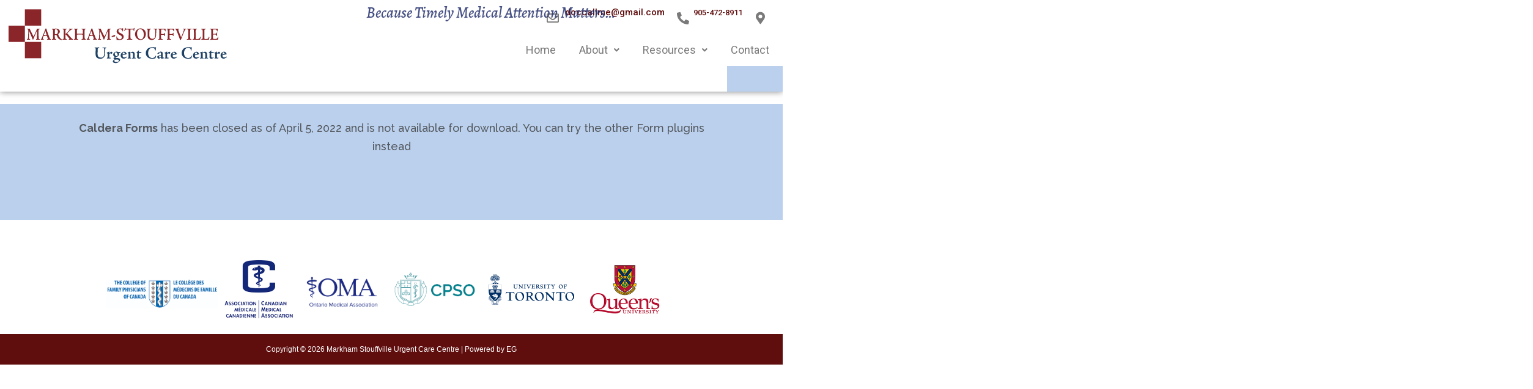

--- FILE ---
content_type: text/css
request_url: https://myurgentcarecentre.com/wp-content/uploads/elementor/css/post-440.css?ver=1747883506
body_size: 605
content:
.elementor-kit-440{--e-global-color-primary:#6EC1E4;--e-global-color-secondary:#54595F;--e-global-color-text:#7A7A7A;--e-global-color-accent:#61CE70;--e-global-color-71693d6c:#23A455;--e-global-color-27d08d0:#000;--e-global-color-475617ea:#FFF;--e-global-color-59a71079:#6E9FE4;--e-global-color-58cc064b:RGBA(37, 92, 203, 0.68);--e-global-color-179c9d27:#214DAE;--e-global-color-6ca83cd:#87052C;--e-global-color-6cac2fe4:#70001D;--e-global-color-7324613f:RGBA(255, 255, 255, 0.74);--e-global-color-29acd136:#28346F;--e-global-color-2dc061fe:#BBD0ED;--e-global-typography-primary-font-family:"Roboto";--e-global-typography-primary-font-weight:600;--e-global-typography-secondary-font-family:"Roboto Slab";--e-global-typography-secondary-font-weight:400;--e-global-typography-text-font-family:"Roboto";--e-global-typography-text-font-weight:400;--e-global-typography-accent-font-family:"Roboto";--e-global-typography-accent-font-weight:500;color:#54595F;font-family:"Raleway", Sans-serif;font-size:18px;font-weight:500;line-height:30px;}.elementor-kit-440 p{margin-bottom:16px;}.elementor-kit-440 a{color:#5F0D0D;font-family:"Roboto", Sans-serif;font-weight:500;}.elementor-kit-440 a:hover{color:rgba(37, 92, 203, 0.68);}.elementor-kit-440 h1{color:#BBD0ED;font-family:"Trebuchet MS", Sans-serif;font-size:64px;line-height:96px;}.elementor-kit-440 h2{color:rgba(113, 27, 27, 0.87);font-family:"Trebuchet MS", Sans-serif;font-size:25px;}.elementor-kit-440 h3{font-family:"Trebuchet MS", Sans-serif;}.elementor-kit-440 h4{color:#28346F;font-family:"Raleway", Sans-serif;font-size:20px;font-weight:bold;text-transform:capitalize;line-height:40px;}.elementor-kit-440 button,.elementor-kit-440 input[type="button"],.elementor-kit-440 input[type="submit"],.elementor-kit-440 .elementor-button{font-family:"Trebuchet MS", Sans-serif;font-weight:800;color:#FFFFFF;background-color:#87052C;padding:7px 7px 7px 7px;}.elementor-kit-440 button:hover,.elementor-kit-440 button:focus,.elementor-kit-440 input[type="button"]:hover,.elementor-kit-440 input[type="button"]:focus,.elementor-kit-440 input[type="submit"]:hover,.elementor-kit-440 input[type="submit"]:focus,.elementor-kit-440 .elementor-button:hover,.elementor-kit-440 .elementor-button:focus{background-color:#70001D;}.elementor-kit-440 img{filter:brightness( 100% ) contrast( 100% ) saturate( 100% ) blur( 0px ) hue-rotate( 0deg );}.elementor-kit-440 label{font-family:"Trebuchet MS", Sans-serif;font-weight:400;}.elementor-kit-440 input:not([type="button"]):not([type="submit"]),.elementor-kit-440 textarea,.elementor-kit-440 .elementor-field-textual{font-family:"Trebuchet MS", Sans-serif;}.elementor-section.elementor-section-boxed > .elementor-container{max-width:1140px;}.e-con{--container-max-width:1140px;}.elementor-widget:not(:last-child){margin-block-end:20px;}.elementor-element{--widgets-spacing:20px 20px;}{}h1.entry-title{display:var(--page-title-display);}@media(max-width:1024px){.elementor-section.elementor-section-boxed > .elementor-container{max-width:1024px;}.e-con{--container-max-width:1024px;}}@media(max-width:767px){.elementor-kit-440 h1{font-size:25px;}.elementor-kit-440 h2{font-size:20px;line-height:1.5em;}.elementor-kit-440 h3{font-size:18px;}.elementor-section.elementor-section-boxed > .elementor-container{max-width:767px;}.e-con{--container-max-width:767px;}}

--- FILE ---
content_type: text/css
request_url: https://myurgentcarecentre.com/wp-content/uploads/elementor/css/post-1570.css?ver=1747887659
body_size: 204
content:
.elementor-1570 .elementor-element.elementor-element-2a770af:not(.elementor-motion-effects-element-type-background), .elementor-1570 .elementor-element.elementor-element-2a770af > .elementor-motion-effects-container > .elementor-motion-effects-layer{background-color:#BBD0ED;}.elementor-1570 .elementor-element.elementor-element-2a770af{transition:background 0.3s, border 0.3s, border-radius 0.3s, box-shadow 0.3s;padding:0px 0px 80px 0px;}.elementor-1570 .elementor-element.elementor-element-2a770af > .elementor-background-overlay{transition:background 0.3s, border-radius 0.3s, opacity 0.3s;}.elementor-1570 .elementor-element.elementor-element-f00e9e4 > .elementor-element-populated{transition:background 0.3s, border 0.3s, border-radius 0.3s, box-shadow 0.3s;margin:0px 0px 0px 0px;--e-column-margin-right:0px;--e-column-margin-left:0px;padding:25px 25px 25px 25px;}.elementor-1570 .elementor-element.elementor-element-f00e9e4 > .elementor-element-populated > .elementor-background-overlay{transition:background 0.3s, border-radius 0.3s, opacity 0.3s;}.elementor-1570 .elementor-element.elementor-element-4390de0 .eael-contact-form{background:#FFFFFF;margin:0px 0px 0px 0px;padding:15px 15px 15px 15px;box-shadow:0px 0px 10px 0px rgba(0,0,0,0.5);}.elementor-1570 .elementor-element.elementor-element-4390de0 .eael-caldera-form .form-group label{font-family:var( --e-global-typography-secondary-font-family ), Sans-serif;font-weight:var( --e-global-typography-secondary-font-weight );}.elementor-1570 .elementor-element.elementor-element-4390de0 .eael-caldera-form .form-group input[type="submit"], .elementor-1570 .elementor-element.elementor-element-4390de0 .eael-caldera-form .form-group input[type="button"]{background-color:#87052C;}.elementor-1570 .elementor-element.elementor-element-4390de0 .eael-caldera-form .form-group input[type="submit"]:hover, .elementor-1570 .elementor-element.elementor-element-4390de0 .eael-caldera-form .form-group input[type="button"]:hover{background-color:#70001D;}.elementor-1570 .elementor-element.elementor-element-4390de0 .eael-caldera-form .caldera-grid .alert-success{background-color:#FFFFFF;color:#54595F;}@media(max-width:767px){.elementor-1570 .elementor-element.elementor-element-4390de0 .eael-caldera-form .form-group input[type="submit"], .elementor-1570 .elementor-element.elementor-element-4390de0 .eael-caldera-form .form-group input[type="button"]{margin-top:0px;}}

--- FILE ---
content_type: text/css
request_url: https://myurgentcarecentre.com/wp-content/uploads/elementor/css/post-260.css?ver=1766096352
body_size: 1873
content:
.elementor-260 .elementor-element.elementor-element-693127e8 > .elementor-container > .elementor-column > .elementor-widget-wrap{align-content:flex-start;align-items:flex-start;}.elementor-260 .elementor-element.elementor-element-693127e8:not(.elementor-motion-effects-element-type-background), .elementor-260 .elementor-element.elementor-element-693127e8 > .elementor-motion-effects-container > .elementor-motion-effects-layer{background-color:#FFFFFF;}.elementor-260 .elementor-element.elementor-element-693127e8{box-shadow:0px 0px 10px 0px rgba(0,0,0,0.5);transition:background 0.3s, border 0.3s, border-radius 0.3s, box-shadow 0.3s;margin-top:0px;margin-bottom:20px;}.elementor-260 .elementor-element.elementor-element-693127e8 > .elementor-background-overlay{transition:background 0.3s, border-radius 0.3s, opacity 0.3s;}.elementor-260 .elementor-element.elementor-element-a36a970.elementor-column > .elementor-widget-wrap{justify-content:flex-end;}.elementor-260 .elementor-element.elementor-element-a36a970 > .elementor-element-populated{margin:0px 0px 0px 0px;--e-column-margin-right:0px;--e-column-margin-left:0px;padding:0px 0px 0px 0px;}.elementor-260 .elementor-element.elementor-element-56c65f17 .eael-infobox .infobox-icon{align-self:baseline;margin:0px 0px 0px 0px;}.elementor-260 .elementor-element.elementor-element-56c65f17 .eael-infobox .infobox-icon i{font-size:20px;color:#7A7A7A;}.elementor-260 .elementor-element.elementor-element-56c65f17 .eael-infobox .infobox-icon svg{height:20px;width:20px;fill:#7A7A7A;}.elementor-260 .elementor-element.elementor-element-56c65f17 .eael-infobox .infobox-icon .infobox-icon-wrap img{height:20px;width:20px;}.elementor-260 .elementor-element.elementor-element-56c65f17 .eael-infobox.icon-beside-title .infobox-content .title figure i{color:#7A7A7A;}.elementor-260 .elementor-element.elementor-element-56c65f17 .eael-infobox:hover .infobox-icon i{color:#4d4d4d;}.elementor-260 .elementor-element.elementor-element-56c65f17 .eael-infobox:hover .infobox-icon svg{fill:#4d4d4d;}.elementor-260 .elementor-element.elementor-element-56c65f17 .eael-infobox.icon-beside-title:hover .infobox-content .title figure i{color:#4d4d4d;}.elementor-260 .elementor-element.elementor-element-56c65f17 .eael-infobox .infobox-content p{margin:0px 0px 0px 0px;color:#7A7A7A;font-size:15px;line-height:0.1em;}.elementor-260 .elementor-element.elementor-element-56c65f17 .eael-infobox .infobox-content{padding:0px 0px 0px 10px;}.elementor-260 .elementor-element.elementor-element-56c65f17 .eael-infobox:hover .infobox-content p{color:#87052C;transition:100ms;}.elementor-260 .elementor-element.elementor-element-56c65f17 .eael-infobox:hover .infobox-content h4{transition:100ms;}.elementor-260 .elementor-element.elementor-element-56c65f17 > .elementor-widget-container{margin:20px 20px 0px 0px;padding:0px 0px 0px 0px;}.elementor-260 .elementor-element.elementor-element-56c65f17{width:initial;max-width:initial;z-index:1;}.elementor-260 .elementor-element.elementor-element-1c3a433e .eael-infobox .infobox-icon{align-self:baseline;margin:0px 7px 0px 0px;}.elementor-260 .elementor-element.elementor-element-1c3a433e .eael-infobox .infobox-icon i{font-size:20px;color:#7A7A7A;}.elementor-260 .elementor-element.elementor-element-1c3a433e .eael-infobox .infobox-icon svg{height:20px;width:20px;fill:#7A7A7A;}.elementor-260 .elementor-element.elementor-element-1c3a433e .eael-infobox .infobox-icon .infobox-icon-wrap img{height:20px;width:20px;}.elementor-260 .elementor-element.elementor-element-1c3a433e .eael-infobox.icon-beside-title .infobox-content .title figure i{color:#7A7A7A;}.elementor-260 .elementor-element.elementor-element-1c3a433e .eael-infobox:hover .infobox-icon i{color:rgba(113, 27, 27, 0.8705882352941177);}.elementor-260 .elementor-element.elementor-element-1c3a433e .eael-infobox:hover .infobox-icon svg{fill:rgba(113, 27, 27, 0.8705882352941177);}.elementor-260 .elementor-element.elementor-element-1c3a433e .eael-infobox.icon-beside-title:hover .infobox-content .title figure i{color:rgba(113, 27, 27, 0.8705882352941177);}.elementor-260 .elementor-element.elementor-element-1c3a433e .eael-infobox .infobox-content .title{color:#87052C;}.elementor-260 .elementor-element.elementor-element-1c3a433e .eael-infobox .infobox-content p{margin:0px 0px 0px 0px;color:#7A7A7A;font-size:13px;line-height:0.1em;}.elementor-260 .elementor-element.elementor-element-1c3a433e .eael-infobox .infobox-content{padding:0px 0px 0px 0px;}.elementor-260 .elementor-element.elementor-element-1c3a433e .eael-infobox:hover .infobox-content p{color:#70001D;transition:100ms;}.elementor-260 .elementor-element.elementor-element-1c3a433e .eael-infobox:hover .infobox-content h4{transition:100ms;}.elementor-260 .elementor-element.elementor-element-1c3a433e > .elementor-widget-container{margin:20px 0px 0px 0px;padding:0px 22px 0px 0px;}.elementor-260 .elementor-element.elementor-element-1c3a433e{width:initial;max-width:initial;z-index:2;}.elementor-260 .elementor-element.elementor-element-4daaf7d3 .eael-infobox .infobox-icon{align-self:flex-end;margin:0px 7px 0px 0px;}.elementor-260 .elementor-element.elementor-element-4daaf7d3 .eael-infobox .infobox-icon i{font-size:20px;color:#7A7A7A;}.elementor-260 .elementor-element.elementor-element-4daaf7d3 .eael-infobox .infobox-icon svg{height:20px;width:20px;fill:#7A7A7A;}.elementor-260 .elementor-element.elementor-element-4daaf7d3 .eael-infobox .infobox-icon .infobox-icon-wrap img{height:20px;width:20px;}.elementor-260 .elementor-element.elementor-element-4daaf7d3 .eael-infobox.icon-beside-title .infobox-content .title figure i{color:#7A7A7A;}.elementor-260 .elementor-element.elementor-element-4daaf7d3 .eael-infobox:hover .infobox-icon i{color:rgba(113, 27, 27, 0.8705882352941177);}.elementor-260 .elementor-element.elementor-element-4daaf7d3 .eael-infobox:hover .infobox-icon svg{fill:rgba(113, 27, 27, 0.8705882352941177);}.elementor-260 .elementor-element.elementor-element-4daaf7d3 .eael-infobox.icon-beside-title:hover .infobox-content .title figure i{color:rgba(113, 27, 27, 0.8705882352941177);}.elementor-260 .elementor-element.elementor-element-4daaf7d3 .eael-infobox .infobox-content .title{color:#87052C;}.elementor-260 .elementor-element.elementor-element-4daaf7d3 .eael-infobox .infobox-content p{margin:0px 0px 0px 0px;color:#7A7A7A;font-size:13px;line-height:0.1em;}.elementor-260 .elementor-element.elementor-element-4daaf7d3 .eael-infobox .infobox-content{padding:0px 0px 0px 0px;}.elementor-260 .elementor-element.elementor-element-4daaf7d3 .eael-infobox:hover .infobox-content p{color:#70001D;transition:100ms;}.elementor-260 .elementor-element.elementor-element-4daaf7d3 .eael-infobox:hover .infobox-content h4{transition:100ms;}.elementor-260 .elementor-element.elementor-element-4daaf7d3 > .elementor-widget-container{margin:20px 0px 0px 0px;padding:0px 22px 0px 0px;}.elementor-260 .elementor-element.elementor-element-4daaf7d3{width:initial;max-width:initial;z-index:2;}.elementor-260 .elementor-element.elementor-element-38bc956f > .elementor-container{min-height:100px;}.elementor-260 .elementor-element.elementor-element-38bc956f > .elementor-container > .elementor-column > .elementor-widget-wrap{align-content:center;align-items:center;}.elementor-260 .elementor-element.elementor-element-38bc956f{margin-top:-37px;margin-bottom:0px;padding:0px 0px 0px 0px;}.elementor-bc-flex-widget .elementor-260 .elementor-element.elementor-element-4b0bd30b.elementor-column .elementor-widget-wrap{align-items:flex-start;}.elementor-260 .elementor-element.elementor-element-4b0bd30b.elementor-column.elementor-element[data-element_type="column"] > .elementor-widget-wrap.elementor-element-populated{align-content:flex-start;align-items:flex-start;}.elementor-260 .elementor-element.elementor-element-4b0bd30b.elementor-column > .elementor-widget-wrap{justify-content:center;}.elementor-260 .elementor-element.elementor-element-4b0bd30b > .elementor-element-populated{margin:0px 0px 0px 0px;--e-column-margin-right:0px;--e-column-margin-left:0px;padding:0px 0px 0px 0px;}.elementor-260 .elementor-element.elementor-element-1f09485c .hfe-site-logo-container, .elementor-260 .elementor-element.elementor-element-1f09485c .hfe-caption-width figcaption{text-align:left;}.elementor-260 .elementor-element.elementor-element-1f09485c .hfe-site-logo-container .hfe-site-logo-img{border-style:none;}.elementor-260 .elementor-element.elementor-element-1f09485c .widget-image-caption{margin-top:0px;margin-bottom:0px;}.elementor-260 .elementor-element.elementor-element-1f09485c > .elementor-widget-container{margin:10px 10px 10px 10px;}.elementor-bc-flex-widget .elementor-260 .elementor-element.elementor-element-8b227b.elementor-column .elementor-widget-wrap{align-items:flex-end;}.elementor-260 .elementor-element.elementor-element-8b227b.elementor-column.elementor-element[data-element_type="column"] > .elementor-widget-wrap.elementor-element-populated{align-content:flex-end;align-items:flex-end;}.elementor-260 .elementor-element.elementor-element-8b227b.elementor-column > .elementor-widget-wrap{justify-content:center;}.elementor-260 .elementor-element.elementor-element-8b227b > .elementor-element-populated{margin:0px 0px 0px 0px;--e-column-margin-right:0px;--e-column-margin-left:0px;padding:0px 22px 10px 0px;}.elementor-260 .elementor-element.elementor-element-30a14f40 .hfe-nav-menu__toggle{margin:0 auto;}.elementor-260 .elementor-element.elementor-element-30a14f40 .menu-item a.hfe-menu-item, .elementor-260 .elementor-element.elementor-element-30a14f40 .menu-item a.hfe-sub-menu-item{padding-top:15px;padding-bottom:15px;}body:not(.rtl) .elementor-260 .elementor-element.elementor-element-30a14f40 .hfe-nav-menu__layout-horizontal .hfe-nav-menu > li.menu-item:not(:last-child){margin-right:38px;}body.rtl .elementor-260 .elementor-element.elementor-element-30a14f40 .hfe-nav-menu__layout-horizontal .hfe-nav-menu > li.menu-item:not(:last-child){margin-left:38px;}.elementor-260 .elementor-element.elementor-element-30a14f40 nav:not(.hfe-nav-menu__layout-horizontal) .hfe-nav-menu > li.menu-item:not(:last-child){margin-bottom:38px;}.elementor-260 .elementor-element.elementor-element-30a14f40 a.hfe-menu-item, .elementor-260 .elementor-element.elementor-element-30a14f40 a.hfe-sub-menu-item{font-family:"Roboto", Sans-serif;font-size:18px;font-weight:normal;}.elementor-260 .elementor-element.elementor-element-30a14f40 .menu-item a.hfe-menu-item, .elementor-260 .elementor-element.elementor-element-30a14f40 .sub-menu a.hfe-sub-menu-item{color:#7A7A7A;}.elementor-260 .elementor-element.elementor-element-30a14f40 .menu-item a.hfe-menu-item:hover,
								.elementor-260 .elementor-element.elementor-element-30a14f40 .sub-menu a.hfe-sub-menu-item:hover,
								.elementor-260 .elementor-element.elementor-element-30a14f40 .menu-item.current-menu-item a.hfe-menu-item,
								.elementor-260 .elementor-element.elementor-element-30a14f40 .menu-item a.hfe-menu-item.highlighted,
								.elementor-260 .elementor-element.elementor-element-30a14f40 .menu-item a.hfe-menu-item:focus{color:#70001D;}.elementor-260 .elementor-element.elementor-element-30a14f40 .hfe-nav-menu-layout:not(.hfe-pointer__framed) .menu-item.parent a.hfe-menu-item:before,
								.elementor-260 .elementor-element.elementor-element-30a14f40 .hfe-nav-menu-layout:not(.hfe-pointer__framed) .menu-item.parent a.hfe-menu-item:after{background-color:rgba(122, 122, 122, 0.64);}.elementor-260 .elementor-element.elementor-element-30a14f40 .hfe-nav-menu-layout:not(.hfe-pointer__framed) .menu-item.parent .sub-menu .hfe-has-submenu-container a:after{background-color:unset;}.elementor-260 .elementor-element.elementor-element-30a14f40 .hfe-pointer__framed .menu-item.parent a.hfe-menu-item:before,
								.elementor-260 .elementor-element.elementor-element-30a14f40 .hfe-pointer__framed .menu-item.parent a.hfe-menu-item:after{border-color:rgba(122, 122, 122, 0.64);}.elementor-260 .elementor-element.elementor-element-30a14f40 .menu-item.current-menu-item a.hfe-menu-item,
								.elementor-260 .elementor-element.elementor-element-30a14f40 .menu-item.current-menu-ancestor a.hfe-menu-item{color:#70001D;}.elementor-260 .elementor-element.elementor-element-30a14f40 .sub-menu,
								.elementor-260 .elementor-element.elementor-element-30a14f40 nav.hfe-dropdown,
								.elementor-260 .elementor-element.elementor-element-30a14f40 nav.hfe-dropdown-expandible,
								.elementor-260 .elementor-element.elementor-element-30a14f40 nav.hfe-dropdown .menu-item a.hfe-menu-item,
								.elementor-260 .elementor-element.elementor-element-30a14f40 nav.hfe-dropdown .menu-item a.hfe-sub-menu-item{background-color:rgba(255, 255, 255, 0.74);}.elementor-260 .elementor-element.elementor-element-30a14f40 .sub-menu li a.hfe-sub-menu-item,
						.elementor-260 .elementor-element.elementor-element-30a14f40 nav.hfe-dropdown li a.hfe-menu-item,
						.elementor-260 .elementor-element.elementor-element-30a14f40 nav.hfe-dropdown-expandible li a.hfe-menu-item{padding-left:10px;padding-right:10px;}.elementor-260 .elementor-element.elementor-element-30a14f40 nav.hfe-dropdown-expandible a.hfe-sub-menu-item,
						.elementor-260 .elementor-element.elementor-element-30a14f40 nav.hfe-dropdown li a.hfe-sub-menu-item{padding-left:calc( 10px + 20px );padding-right:10px;}.elementor-260 .elementor-element.elementor-element-30a14f40 .hfe-dropdown .menu-item ul ul a.hfe-sub-menu-item,
						.elementor-260 .elementor-element.elementor-element-30a14f40 .hfe-dropdown-expandible .menu-item ul ul a.hfe-sub-menu-item{padding-left:calc( 10px + 40px );padding-right:10px;}.elementor-260 .elementor-element.elementor-element-30a14f40 .hfe-dropdown .menu-item ul ul ul a.hfe-sub-menu-item,
						.elementor-260 .elementor-element.elementor-element-30a14f40 .hfe-dropdown-expandible .menu-item ul ul ul a.hfe-sub-menu-item{padding-left:calc( 10px + 60px );padding-right:10px;}.elementor-260 .elementor-element.elementor-element-30a14f40 .hfe-dropdown .menu-item ul ul ul ul a.hfe-sub-menu-item,
						.elementor-260 .elementor-element.elementor-element-30a14f40 .hfe-dropdown-expandible .menu-item ul ul ul ul a.hfe-sub-menu-item{padding-left:calc( 10px + 80px );padding-right:10px;}.elementor-260 .elementor-element.elementor-element-30a14f40 .sub-menu li.menu-item:not(:last-child),
						.elementor-260 .elementor-element.elementor-element-30a14f40 nav.hfe-dropdown li.menu-item:not(:last-child),
						.elementor-260 .elementor-element.elementor-element-30a14f40 nav.hfe-dropdown-expandible li.menu-item:not(:last-child){border-bottom-style:solid;border-bottom-color:#c4c4c4;border-bottom-width:1px;}.elementor-260 .elementor-element.elementor-element-30a14f40 div.hfe-nav-menu-icon{color:#7A7A7A;}.elementor-260 .elementor-element.elementor-element-30a14f40 div.hfe-nav-menu-icon svg{fill:#7A7A7A;}.elementor-260 .elementor-element.elementor-element-30a14f40 div.hfe-nav-menu-icon:hover{color:#5F0D0D;}.elementor-260 .elementor-element.elementor-element-30a14f40 div.hfe-nav-menu-icon:hover svg{fill:#5F0D0D;}.elementor-260 .elementor-element.elementor-element-30a14f40 .hfe-nav-menu-icon{font-size:15px;}.elementor-260 .elementor-element.elementor-element-30a14f40 .hfe-nav-menu-icon svg{font-size:15px;line-height:15px;height:15px;width:15px;}.elementor-260 .elementor-element.elementor-element-30a14f40 > .elementor-widget-container{margin:0px 0px 0px 0px;padding:0px 0px 0px 0px;}.elementor-260 .elementor-element.elementor-element-431716b5{text-align:center;color:#28346F;font-family:"Alegreya", Sans-serif;font-size:25px;font-style:italic;line-height:1px;top:14%;}.elementor-260 .elementor-element.elementor-element-431716b5 > .elementor-widget-container{margin:0px 0px 0px 0px;padding:0% 0% 0% 0%;}.elementor-260 .elementor-element.elementor-element-5a1daa88 .eael-fancy-text-container{text-align:center;}.elementor-260 .elementor-element.elementor-element-5a1daa88 .eael-fancy-text-prefix{color:#28346F;font-family:"Roboto Slab", Sans-serif;font-size:16px;font-weight:500;text-decoration:none;letter-spacing:0.2px;}.elementor-260 .elementor-element.elementor-element-5a1daa88 .eael-fancy-text-strings, .elementor-260 .elementor-element.elementor-element-5a1daa88 .typed-cursor{font-family:"Raleway", Sans-serif;font-size:16px;font-weight:700;letter-spacing:0.6px;word-spacing:4px;}.elementor-260 .elementor-element.elementor-element-5a1daa88 .eael-fancy-text-strings{color:#70001D;padding:6px 6px 6px 6px;}.elementor-260 .elementor-element.elementor-element-5a1daa88 .eael-fancy-text-suffix{color:#28346F;font-family:"Roboto", Sans-serif;font-size:18px;font-weight:bold;}.elementor-260 .elementor-element.elementor-element-5a1daa88 > .elementor-widget-container{margin:-8px 0px 0px 0px;background-color:#BBD0ED;}@media(max-width:1024px){.elementor-260 .elementor-element.elementor-element-38bc956f{margin-top:-36px;margin-bottom:0px;}body:not(.rtl) .elementor-260 .elementor-element.elementor-element-30a14f40.hfe-nav-menu__breakpoint-tablet .hfe-nav-menu__layout-horizontal .hfe-nav-menu > li.menu-item:not(:last-child){margin-right:0px;}body .elementor-260 .elementor-element.elementor-element-30a14f40 nav.hfe-nav-menu__layout-vertical .hfe-nav-menu > li.menu-item:not(:last-child){margin-bottom:0px;}.elementor-260 .elementor-element.elementor-element-30a14f40 a.hfe-menu-item, .elementor-260 .elementor-element.elementor-element-30a14f40 a.hfe-sub-menu-item{font-size:15px;}.elementor-260 .elementor-element.elementor-element-431716b5{text-align:left;font-size:15px;top:21px;}body:not(.rtl) .elementor-260 .elementor-element.elementor-element-431716b5{left:8%;}body.rtl .elementor-260 .elementor-element.elementor-element-431716b5{right:8%;}.elementor-260 .elementor-element.elementor-element-5a1daa88 .eael-fancy-text-prefix{font-size:15px;}.elementor-260 .elementor-element.elementor-element-5a1daa88 .eael-fancy-text-strings, .elementor-260 .elementor-element.elementor-element-5a1daa88 .typed-cursor{font-size:15px;}.elementor-260 .elementor-element.elementor-element-5a1daa88 .eael-fancy-text-suffix{font-size:15px;}.elementor-260 .elementor-element.elementor-element-5a1daa88 > .elementor-widget-container{margin:-15px 0px 0px 0px;}}@media(max-width:767px){.elementor-260 .elementor-element.elementor-element-56c65f17 .eael-infobox .infobox-content p{font-size:12px;}.elementor-260 .elementor-element.elementor-element-1c3a433e .eael-infobox .infobox-content p{font-size:11px;}.elementor-260 .elementor-element.elementor-element-4daaf7d3 .eael-infobox .infobox-content p{font-size:11px;}.elementor-260 .elementor-element.elementor-element-38bc956f{margin-top:0px;margin-bottom:0px;}.elementor-260 .elementor-element.elementor-element-4b0bd30b{width:80%;}.elementor-260 .elementor-element.elementor-element-8b227b{width:17%;}.elementor-bc-flex-widget .elementor-260 .elementor-element.elementor-element-8b227b.elementor-column .elementor-widget-wrap{align-items:center;}.elementor-260 .elementor-element.elementor-element-8b227b.elementor-column.elementor-element[data-element_type="column"] > .elementor-widget-wrap.elementor-element-populated{align-content:center;align-items:center;}.elementor-260 .elementor-element.elementor-element-8b227b > .elementor-element-populated{padding:0px 0px 0px 0px;}body:not(.rtl) .elementor-260 .elementor-element.elementor-element-30a14f40.hfe-nav-menu__breakpoint-mobile .hfe-nav-menu__layout-horizontal .hfe-nav-menu > li.menu-item:not(:last-child){margin-right:0px;}body .elementor-260 .elementor-element.elementor-element-30a14f40 nav.hfe-nav-menu__layout-vertical .hfe-nav-menu > li.menu-item:not(:last-child){margin-bottom:0px;}.elementor-260 .elementor-element.elementor-element-30a14f40 .sub-menu li a.hfe-sub-menu-item,
						.elementor-260 .elementor-element.elementor-element-30a14f40 nav.hfe-dropdown li a.hfe-menu-item,
						.elementor-260 .elementor-element.elementor-element-30a14f40 nav.hfe-dropdown-expandible li a.hfe-menu-item{padding-left:31px;padding-right:31px;}.elementor-260 .elementor-element.elementor-element-30a14f40 nav.hfe-dropdown-expandible a.hfe-sub-menu-item,
						.elementor-260 .elementor-element.elementor-element-30a14f40 nav.hfe-dropdown li a.hfe-sub-menu-item{padding-left:calc( 31px + 20px );padding-right:31px;}.elementor-260 .elementor-element.elementor-element-30a14f40 .hfe-dropdown .menu-item ul ul a.hfe-sub-menu-item,
						.elementor-260 .elementor-element.elementor-element-30a14f40 .hfe-dropdown-expandible .menu-item ul ul a.hfe-sub-menu-item{padding-left:calc( 31px + 40px );padding-right:31px;}.elementor-260 .elementor-element.elementor-element-30a14f40 .hfe-dropdown .menu-item ul ul ul a.hfe-sub-menu-item,
						.elementor-260 .elementor-element.elementor-element-30a14f40 .hfe-dropdown-expandible .menu-item ul ul ul a.hfe-sub-menu-item{padding-left:calc( 31px + 60px );padding-right:31px;}.elementor-260 .elementor-element.elementor-element-30a14f40 .hfe-dropdown .menu-item ul ul ul ul a.hfe-sub-menu-item,
						.elementor-260 .elementor-element.elementor-element-30a14f40 .hfe-dropdown-expandible .menu-item ul ul ul ul a.hfe-sub-menu-item{padding-left:calc( 31px + 80px );padding-right:31px;}.elementor-260 .elementor-element.elementor-element-30a14f40 .hfe-nav-menu-icon{font-size:29px;}.elementor-260 .elementor-element.elementor-element-30a14f40 .hfe-nav-menu-icon svg{font-size:29px;line-height:29px;height:29px;width:29px;}.elementor-260 .elementor-element.elementor-element-30a14f40 > .elementor-widget-container{padding:15px 0px 0px 0px;}.elementor-260 .elementor-element.elementor-element-431716b5{text-align:center;font-size:11px;top:56px;}body:not(.rtl) .elementor-260 .elementor-element.elementor-element-431716b5{left:-34px;}body.rtl .elementor-260 .elementor-element.elementor-element-431716b5{right:-34px;}.elementor-260 .elementor-element.elementor-element-5a1daa88 .eael-fancy-text-prefix{font-size:12px;word-spacing:0em;}.elementor-260 .elementor-element.elementor-element-5a1daa88 .eael-fancy-text-strings, .elementor-260 .elementor-element.elementor-element-5a1daa88 .typed-cursor{font-size:12px;}.elementor-260 .elementor-element.elementor-element-5a1daa88 .eael-fancy-text-strings{padding:0px 0px 0px 0px;}.elementor-260 .elementor-element.elementor-element-5a1daa88 > .elementor-widget-container{margin:-18px 0px 0px 0px;padding:0% 0% 0% 0%;}}@media(min-width:768px){.elementor-260 .elementor-element.elementor-element-4b0bd30b{width:30.047%;}.elementor-260 .elementor-element.elementor-element-8b227b{width:69.953%;}}@media(max-width:1024px) and (min-width:768px){.elementor-260 .elementor-element.elementor-element-4b0bd30b{width:40%;}.elementor-260 .elementor-element.elementor-element-8b227b{width:60%;}}

--- FILE ---
content_type: text/css
request_url: https://myurgentcarecentre.com/wp-content/uploads/elementor/css/post-283.css?ver=1747883506
body_size: 364
content:
.elementor-283 .elementor-element.elementor-element-1bd4bab4 > .elementor-container{max-width:934px;}.elementor-283 .elementor-element.elementor-element-1bd4bab4 > .elementor-container > .elementor-column > .elementor-widget-wrap{align-content:center;align-items:center;}.elementor-283 .elementor-element.elementor-element-1bd4bab4{margin-top:40px;margin-bottom:0px;padding:10px 10px 10px 10px;}.elementor-283 .elementor-element.elementor-element-45dd8b51.elementor-column > .elementor-widget-wrap{justify-content:center;}.elementor-283 .elementor-element.elementor-element-45dd8b51 > .elementor-element-populated{padding:16px 1px 0px 1px;}.elementor-283 .elementor-element.elementor-element-2ce4ae0.elementor-column > .elementor-widget-wrap{justify-content:center;}.elementor-283 .elementor-element.elementor-element-2ce4ae0 > .elementor-element-populated{padding:0px 1px 0px 1px;}.elementor-283 .elementor-element.elementor-element-ec6298f > .elementor-element-populated{padding:10px 10px 2px 10px;}.elementor-283 .elementor-element.elementor-element-4e92f709 > .elementor-element-populated{padding:10px 10px 10px 10px;}.elementor-283 .elementor-element.elementor-element-379a13a2 > .elementor-element-populated{padding:10px 10px 10px 10px;}.elementor-283 .elementor-element.elementor-element-196d7906 > .elementor-element-populated{margin:0px 0px 0px 0px;--e-column-margin-right:0px;--e-column-margin-left:0px;padding:0px 0px 0px 0px;}.elementor-283 .elementor-element.elementor-element-137c8504 > .elementor-container > .elementor-column > .elementor-widget-wrap{align-content:center;align-items:center;}.elementor-283 .elementor-element.elementor-element-137c8504:not(.elementor-motion-effects-element-type-background), .elementor-283 .elementor-element.elementor-element-137c8504 > .elementor-motion-effects-container > .elementor-motion-effects-layer{background-color:#5F0D0D;}.elementor-283 .elementor-element.elementor-element-137c8504{transition:background 0.3s, border 0.3s, border-radius 0.3s, box-shadow 0.3s;padding:10px 10px 10px 10px;}.elementor-283 .elementor-element.elementor-element-137c8504 > .elementor-background-overlay{transition:background 0.3s, border-radius 0.3s, opacity 0.3s;}.elementor-283 .elementor-element.elementor-element-10374624 > .elementor-element-populated{padding:0px 10px 0px 10px;}.elementor-283 .elementor-element.elementor-element-59609aed .hfe-copyright-wrapper{text-align:center;}.elementor-283 .elementor-element.elementor-element-59609aed .hfe-copyright-wrapper a, .elementor-283 .elementor-element.elementor-element-59609aed .hfe-copyright-wrapper{color:#FFFFFF;}.elementor-283 .elementor-element.elementor-element-59609aed .hfe-copyright-wrapper, .elementor-283 .elementor-element.elementor-element-59609aed .hfe-copyright-wrapper a{font-family:"Trebuchet MS", Sans-serif;font-size:12px;}@media(max-width:767px){.elementor-283 .elementor-element.elementor-element-45dd8b51{width:19%;}.elementor-283 .elementor-element.elementor-element-45dd8b51 > .elementor-element-populated{padding:11px 0px 0px 0px;}.elementor-283 .elementor-element.elementor-element-2ce4ae0{width:15%;}.elementor-283 .elementor-element.elementor-element-2ce4ae0 > .elementor-element-populated{padding:11px 0px 0px 0px;}.elementor-283 .elementor-element.elementor-element-ec6298f{width:16%;}.elementor-283 .elementor-element.elementor-element-ec6298f > .elementor-element-populated{padding:5px 5px 1px 5px;}.elementor-283 .elementor-element.elementor-element-4e92f709{width:15%;}.elementor-283 .elementor-element.elementor-element-4e92f709 > .elementor-element-populated{padding:5px 5px 5px 5px;}.elementor-283 .elementor-element.elementor-element-379a13a2{width:18%;}.elementor-283 .elementor-element.elementor-element-379a13a2 > .elementor-element-populated{padding:3px 3px 3px 3px;}.elementor-283 .elementor-element.elementor-element-196d7906{width:17%;}}@media(min-width:768px){.elementor-283 .elementor-element.elementor-element-45dd8b51{width:19.839%;}.elementor-283 .elementor-element.elementor-element-2ce4ae0{width:13.862%;}.elementor-283 .elementor-element.elementor-element-ec6298f{width:15.594%;}.elementor-283 .elementor-element.elementor-element-379a13a2{width:17.093%;}.elementor-283 .elementor-element.elementor-element-196d7906{width:15.572%;}}

--- FILE ---
content_type: image/svg+xml
request_url: https://myurgentcarecentre.com/wp-content/uploads/2020/05/MSUCC-Logo.svg
body_size: 8023
content:
<svg xmlns="http://www.w3.org/2000/svg" viewBox="0 0 510 130"><defs><style>.a{fill:#8a2529;}.b{fill:#1e4164;}</style></defs><rect class="a" x="42.79" y="3.26" width="37.25" height="37.25"/><rect class="a" x="42.79" y="77.75" width="37.25" height="37.26"/><rect class="a" x="5.53" y="40.51" width="37.26" height="37.25"/><path class="a" d="M54.7,72.85c-2.34-.15-4.43-.15-6.66-.11-.21,0-.32,0-.39-.24a4.86,4.86,0,0,1-.07-1.16c1.43-.15,2.1-.54,2.31-2.21.31-2.59.38-6,.52-10l.28-8.49c0-1.39-.59-1.66-2.93-1.93a3.21,3.21,0,0,1,.35-1,.36.36,0,0,1,.35-.23c.52,0,2.61.07,3.62.07.81,0,1.61,0,2.1,0a6.34,6.34,0,0,0,.52,1.94c1.54,3.8,5.37,11.24,7.67,15.66.11.23.32.31.46,0,2.27-4.88,5.3-11.35,7-15.66a11,11,0,0,0,.32-1.86c2.68,0,5.33-.11,6.35-.11a4.49,4.49,0,0,1,.07,1.35c-2,.24-2.45.47-2.48,1.59,0,1.55,0,3.84,0,8.88.07,3.83,0,7.67.07,8.8.18,2.67.21,2.79,2.34,3.21.11,0,.18.66.18,1s-.07.31-.18.31H73.26c-.94,0-3.53.08-5,.27l0-.89c0-.35.07-.5.24-.54,1.43-.39,1.5-.51,1.64-1.86.11-1,.11-3.14.39-17.21,0-.39-.28-.23-.35,0-.42.74-3.94,9.15-5.55,13-1.71,4-2.3,5.62-2.48,6-.38,1-.52,1.28-.9,1.28-.14,0-.32-.12-.46-.43S59.79,70,59,68c-3.21-7.56-5.62-12.83-6.91-15.85,0,3.48-.07,8.83,0,13,0,2.79.11,4.38.21,5.08s.6.93,1.82,1.16c.38.08.56.15.59.35Z"/><path class="a" d="M91.85,47.51c1,3.52,1.77,5.62,3,9.22s3.7,10.08,4.23,11.39c.83,2.06,1.36,2.95,3.38,3.42,0,0-.21,1.16-.45,1.24-3.35,0-4-.08-5.2-.08s-2.44.11-2.83.11c-.14,0-.21,0-.24-.11a6.25,6.25,0,0,1-.28-1.09c1.53-.46,1.78-.69,1.64-1.7a37.43,37.43,0,0,0-1.54-5c-.24-.58-.48-.85-.73-.85-1.64,0-5.16,0-6.91.15-.52,0-.69.27-1,1a18.86,18.86,0,0,0-1.26,4.57c0,.93.46,1.28,2.1,1.75.24.11-.11,1.12-.28,1.2-2,0-4,0-4.75,0s-1.15,0-1.29,0-.21,0-.24-.16-.32-1-.18-1.08c1.71-.5,2.13-1.9,2.93-3.8s5-12.56,6.84-17.6c.35-.93.59-1.78.8-2.28a.65.65,0,0,1,.28-.51,3.89,3.89,0,0,1,1.4-.34C91.67,46.89,91.71,47,91.85,47.51ZM89.12,62.19c1.26,0,2,0,2.9,0a.48.48,0,0,0,.45-.51c-1.29-4.18-2-6.39-2.75-8.49a.2.2,0,0,0-.39,0c-1.32,3.29-1.78,4.57-3.17,8.56,0,.19.28.47.73.47S87.9,62.19,89.12,62.19Z"/><path class="a" d="M104.57,47.89c0-.19.14-.27.31-.27,1.64,0,3.31-.08,4.85-.19,2-.12,2.86-.16,4-.16a9.92,9.92,0,0,1,6.46,1.82,6.39,6.39,0,0,1,2.47,4.81c0,3.29-2.37,4.85-3.59,5.7a.75.75,0,0,0-.21.73,23.05,23.05,0,0,0,2.34,5.55A14.88,14.88,0,0,0,127.1,72c.38.19.38.46.31.93s-.28.54-.38.54a10.83,10.83,0,0,1-7.81-3.6,20,20,0,0,1-3.39-6c-.66-1.51-1.11-2.17-3-2.17a5.66,5.66,0,0,0-1.4.12c-.21,0-.35.38-.35.66,0,3.25.07,5.34.11,7a1.39,1.39,0,0,0,.31,1,14.26,14.26,0,0,0,2.79.77,2.49,2.49,0,0,1-.21,1.24c0,.08-.17.08-.52.08s-3.8,0-5.48,0c-1.18,0-1.88.12-2.61.12-.35,0-.49,0-.53-.12a2.94,2.94,0,0,1-.17-1.2,3.75,3.75,0,0,0,2-.85c.39-.58.49-3.3.49-8.18V57.58c0-2.25-.07-5-.1-6.47S107,49.68,104.77,49Zm9.2.82a3.8,3.8,0,0,0-1.84.38,1.11,1.11,0,0,0-.6.78c-.14,1.16-.17,2.91-.21,6.28,0,3.84,0,3.87.25,4a6.07,6.07,0,0,0,1.39.08c1.89,0,3.32-.47,4.26-1.75a7.39,7.39,0,0,0,1.18-4.18C118.2,51,116.18,48.71,113.77,48.71Z"/><path class="a" d="M131.57,55.3c0-4.93-.14-5.51-.7-5.9a3.69,3.69,0,0,0-1.81-.58,3.49,3.49,0,0,1,.31-1.31c1.29,0,2.58.07,3.91.07,2.89,0,4.11-.15,4.39-.15a.46.46,0,0,1,.39.15,5.11,5.11,0,0,1,.14,1.05,8.18,8.18,0,0,0-2.27.74c-.35.23-.49,1-.49,4.18v5.23c0,.43.07.55.28.51A6.43,6.43,0,0,0,137.5,58c1.88-1.71,5.16-5.23,7.11-7.48.77-.89.81-1.28.56-1.32-.42,0-1.11-.08-1.81-.19V47.82c0-.16.07-.2.17-.28,4,0,7.78-.15,8-.15.1,0,.17.08.17.27-.17.93-.28,1-.52,1.09a9.81,9.81,0,0,0-3.84,1.86c-1.53,1.27-3.7,3.21-7.53,7a.71.71,0,0,0,0,.86c2.37,3,5.44,6.27,8.16,9.49a10.81,10.81,0,0,0,3.25,2.91,9.83,9.83,0,0,0,1.6.58c.32.12.35.23.25.5l-.35.86c-2.34-.16-5.1-.2-9.77-.16l0-1.28c.17,0,.94-.27,1.32-.35s.56-.31.24-.66c-2.37-3-6.62-7.9-7.36-8.79s-1.29-1-1.49-1-.25.11-.25.58V64c0,4.72.18,5.81.28,6.16.17.7.73.81,2.48,1.16.1,0,.17.12.14.35l-.18,1c-1,0-1.85-.08-4.88-.12-1.61,0-3.8.12-4.29.12a2.78,2.78,0,0,1,0-1.32,8.49,8.49,0,0,0,1.54-.39c.8-.15,1-.93,1-5.39Z"/><path class="a" d="M170.31,59.06c1.85,0,3.94,0,4.33-.08s.41-.27.41-1.28V54.33c0-2,0-3,0-3.69,0-1.35-.59-1.51-2.72-1.82a2.36,2.36,0,0,1,.21-1.31c1.57,0,3.14.07,4.74.07.49,0,1.33-.07,2.06-.11s1.47-.08,1.57-.08c.42,0,.52,0,.59.12a3.86,3.86,0,0,1,.25,1c-2,.39-2.48.62-2.55,1.86,0,.66-.14,2.72-.14,5.86v7c0,3.3.11,4.81.18,6.2.07,1.09.38,1.51,2.58,1.78.1.2-.18,1.36-.39,1.4h-5c-2.65,0-3.24.12-3.69.12-.21,0-.25,0-.25-.12v-1.2c1.78-.23,2.2-.54,2.34-1a35.16,35.16,0,0,0,.24-5.47v-3.1a1.47,1.47,0,0,0-.2-.69c-.18-.16-.35-.24-3.67-.24H166.4a24.68,24.68,0,0,0-4.43.12c-.52.12-.55.35-.55.78,0,2.94,0,5.07.07,6.66.07,1.32.1,1.63.34,2s.7.5,2.34.85c.14,0,.25.08.25.2a7.28,7.28,0,0,1,0,1.24c-1.75-.08-4.43-.16-6.11-.16-1.92,0-2.61.16-2.89.16a.3.3,0,0,1-.25-.12,3.42,3.42,0,0,1-.24-1.12c1.81-.66,2.23-.9,2.34-1.94.06-.58.13-2.06.13-5.78v-7c0-3.72-.1-5.12-.13-6.2s-.21-1.48-2.41-1.86a2.2,2.2,0,0,1,.17-1c0-.12.07-.16.28-.16,1.26,0,2.44,0,3.52,0s1.78,0,2.62,0l2.27-.11a3.25,3.25,0,0,1,.07,1.28c-1.12.23-2.06.46-2.2,1.31a43.67,43.67,0,0,0-.21,5.78c0,3.1.11,3.26.59,3.26Z"/><path class="a" d="M196.85,47.51c1.05,3.52,1.78,5.62,3,9.22s3.7,10.08,4.22,11.39c.84,2.06,1.36,2.95,3.39,3.42,0,0-.21,1.16-.46,1.24-3.35,0-4-.08-5.2-.08s-2.44.11-2.82.11c-.14,0-.21,0-.25-.11a6.08,6.08,0,0,1-.27-1.09c1.53-.46,1.77-.69,1.63-1.7a37.42,37.42,0,0,0-1.53-5c-.24-.58-.49-.85-.73-.85-1.64,0-5.17,0-6.91.15-.52,0-.7.27-1,1a19.32,19.32,0,0,0-1.25,4.57c0,.93.45,1.28,2.09,1.75.25.11-.1,1.12-.28,1.2-2,0-4,0-4.74,0s-1.15,0-1.29,0-.21,0-.25-.16-.31-1-.17-1.08c1.71-.5,2.13-1.9,2.93-3.8s5-12.56,6.84-17.6c.34-.93.59-1.78.8-2.28a.62.62,0,0,1,.28-.51,3.84,3.84,0,0,1,1.39-.34C196.68,46.89,196.71,47,196.85,47.51Zm-2.72,14.68c1.26,0,2,0,2.9,0a.49.49,0,0,0,.45-.51c-1.29-4.18-2-6.39-2.76-8.49-.07-.23-.31-.23-.38,0-1.33,3.29-1.78,4.57-3.18,8.56,0,.19.28.47.74.47S192.91,62.19,194.13,62.19Z"/><path class="a" d="M216.72,72.85c-2.34-.15-4.43-.15-6.67-.11-.21,0-.31,0-.38-.24a4,4,0,0,1-.07-1.16c1.43-.15,2.09-.54,2.3-2.21.32-2.59.39-6,.52-10l.28-8.49c0-1.39-.59-1.66-2.93-1.93a3.81,3.81,0,0,1,.35-1,.36.36,0,0,1,.35-.23c.52,0,2.62.07,3.63.07.8,0,1.6,0,2.09,0a6.6,6.6,0,0,0,.53,1.94c1.53,3.8,5.37,11.24,7.67,15.66.1.23.31.31.45,0,2.27-4.88,5.3-11.35,7-15.66a12.38,12.38,0,0,0,.31-1.86c2.69,0,5.34-.11,6.35-.11a3.92,3.92,0,0,1,.07,1.35c-2,.24-2.44.47-2.48,1.59,0,1.55,0,3.84,0,8.88.07,3.83,0,7.67.07,8.8.17,2.67.21,2.79,2.34,3.21.1,0,.17.66.17,1s-.07.31-.17.31h-3.32c-.94,0-3.52.08-5,.27l0-.89c0-.35.07-.5.25-.54,1.43-.39,1.5-.51,1.64-1.86.1-1,.1-3.14.38-17.21,0-.39-.28-.23-.35,0-.42.74-3.94,9.15-5.54,13-1.71,4-2.31,5.62-2.48,6-.38,1-.52,1.28-.91,1.28-.14,0-.31-.12-.45-.43S221.81,70,221,68c-3.21-7.56-5.62-12.83-6.91-15.85,0,3.48-.07,8.83,0,13a47,47,0,0,0,.21,5.08c.17.66.59.93,1.81,1.16.39.08.56.15.6.35Z"/><path class="a" d="M241.41,64.33c1-.55,5.69-2.14,6.63-2.52.45-.2.52-.12.91.15.17.12.17.35.14.62-.7,2.29-.8,2.44-1.33,2.68s-5.44,1.16-6.76,1.47c-.39,0-.39-.08-.39-.47A2.57,2.57,0,0,1,241.41,64.33Z"/><path class="a" d="M252.32,73.36a3.79,3.79,0,0,1-.21-1.44,56.65,56.65,0,0,0-.59-6.08c0-.27,0-.35.17-.39a4.17,4.17,0,0,1,.7-.08c.17,0,.35.08.45.43a7.54,7.54,0,0,0,1,2.29c1.26,2,3.67,3.68,5.69,3.68a4.61,4.61,0,0,0,4.67-4.92,4.1,4.1,0,0,0-1.71-3.26,16.41,16.41,0,0,0-3.59-2.05,13.1,13.1,0,0,1-5.3-3.73,6.94,6.94,0,0,1-1.29-4.18,6.16,6.16,0,0,1,3-5.43,11.18,11.18,0,0,1,5.34-1.28,29.73,29.73,0,0,1,3.14.28c.38.07.7.07,1.05.11s.62-.19.87-.77a7.46,7.46,0,0,1,1.08,0,30,30,0,0,0,.31,6.27c.07.31,0,.43-.14.55s-.52.38-.8.54c-.1,0-.21,0-.28-.27a7.33,7.33,0,0,0-2-3.76,6.39,6.39,0,0,0-4-1.44,3.81,3.81,0,0,0-3.62,3.92,4.22,4.22,0,0,0,1,2.79,10.1,10.1,0,0,0,3.8,2.48,16.9,16.9,0,0,1,5.27,3.22,6.41,6.41,0,0,1,2,5,6.79,6.79,0,0,1-3.2,6,14.33,14.33,0,0,1-6,1.48,19.54,19.54,0,0,1-4.29-.58.93.93,0,0,0-.66,0,2.5,2.5,0,0,0-.63.58.87.87,0,0,1-.63.23A.6.6,0,0,1,252.32,73.36Z"/><path class="a" d="M275.82,71.5a17.92,17.92,0,0,0,2.06-.39c.77-.19,1.32-.51,1.43-1.44a67.48,67.48,0,0,0,.38-8.37V57.35c0-6.9,0-8.14-.14-8.14h-2a13.64,13.64,0,0,0-5.54.85c-.35.27-.59,1-1.15,2.83,0,.12-.21.08-.42,0-.32-.23-.73-.54-.8-.85.38-1.16,1.15-3.06,2-6.24a1.17,1.17,0,0,1,.73,0c.28.12.28.12.32.31.1.85.17,1.12.45,1.2a7,7,0,0,0,1.57.19c1,0,3.38,0,6.66,0,3.87,0,6.45-.07,8.13-.15a6.61,6.61,0,0,0,1.71-.23,1.78,1.78,0,0,0,.87-1.09c.07-.15.14-.19.24-.19a2,2,0,0,1,.84.27c.14.08.18.19.07.54a19.63,19.63,0,0,0-.87,5.74c0,.19-.1.31-.42.31a1.76,1.76,0,0,1-.7-.12.31.31,0,0,1-.24-.27c0-.2.07-1.59.07-2.06a.79.79,0,0,0-.52-.77,18.09,18.09,0,0,0-4.57-.35H284.4c-.35,0-.63.27-.63.81s-.07,2.72-.07,7.68v3.95a61.5,61.5,0,0,0,.25,7.68,2,2,0,0,0,.87,1.47,11.61,11.61,0,0,0,2.89.62c.21,0,.25.08.21.27l-.13.81c0,.16-.08.24-.49.24-.95,0-3.53-.12-5.27-.12-2.3,0-5.34.16-5.62.16a.37.37,0,0,1-.41-.32Z"/><path class="a" d="M318.92,59.52a14.35,14.35,0,0,1-4.08,10.39,11.12,11.12,0,0,1-7.39,3.41,13.36,13.36,0,0,1-10.33-4.77,14.9,14.9,0,0,1-3-8.76,13.09,13.09,0,0,1,3.8-9.26,12.25,12.25,0,0,1,21,9ZM301,51c-1.64,2.21-2.16,5.12-2.16,8.37a14.11,14.11,0,0,0,2.86,9c2.09,2.56,4,3.41,6.17,3.41,3,0,6.39-3.68,6.39-10.62,0-3.53-.63-7.17-2.83-9.89a7.39,7.39,0,0,0-5.62-2.94A6.1,6.1,0,0,0,301,51Z"/><path class="a" d="M344.68,48.75c-.38.11-.76.23-1.15.31s-.49.27-.62.93-.32,3.25-.49,10.07c-.11,4.23-.53,6.63-2,8.84a9.44,9.44,0,0,1-7.84,4.42,9.64,9.64,0,0,1-7.16-2.64c-2-2.17-2.44-4.53-2.47-7.52,0-2.24,0-4.38.07-7.63.14-5,.14-5.51-.18-6s-.8-.58-2-.85l.07-.82c0-.38.14-.42.6-.42.77,0,3,.15,3.73.11,1.67-.07,3.31-.19,5-.19.17,0,.24,0,.24.15a3.71,3.71,0,0,1-.1,1.21c-1.82.34-2.79.42-3,1.55a26.67,26.67,0,0,0-.25,3.6c0,2.17-.14,6-.14,8.84s.67,4.88,2.31,6.31a7.07,7.07,0,0,0,4.84,1.59,5.28,5.28,0,0,0,4.71-2.28c1.36-2,1.78-4.89,1.78-8.49,0-4,0-7.68-.17-9.42-.18-1.36-.63-1.47-3.42-1.47-.1,0-.28-.23-.24-.54s.38-.51.48-.7a.71.71,0,0,1,.56-.16H341c1.29,0,3.14-.07,3.91-.07.17,0,.17,0,.07.42Z"/><path class="a" d="M348.46,71.26c.73,0,.94-.11,1-.85.11-1.47.28-5.54.28-9.26V57.31c0-2.71,0-4.69-.14-6.43s-.21-1.75-2.34-2.17a7.92,7.92,0,0,1,.11-1.05c.07-.12.17-.15.38-.15s2.72.07,4.15.07h6.42a39.61,39.61,0,0,0,5.48-.23c.14,0,.28.16.28.54-.07,2.6-.11,4.61-.11,5.24,0,.19-.07.31-.45.23-.7-.08-.77-.12-.8-.27-.39-2-1-3.07-2-3.53a9.86,9.86,0,0,0-3.84-.43,9.5,9.5,0,0,0-2.44.2c-.38.11-.52.35-.59,1.47-.28,3.41-.18,7.87-.18,8.22s.14.54.21.54a21.08,21.08,0,0,0,2.41.08c1.71,0,2.58-.08,3.28-.12,1.25-.08,1.36-.27,1.81-2.21.14-.19,1.15-.43,1.33-.23,0,1.28,0,2.29,0,3.37s.18,2.79.18,3.6a2.25,2.25,0,0,1-1.26.12c-.21-1.05-.38-1.86-.91-2.25s-1.5-.62-4.15-.62c-1.53,0-1.95,0-2.51.08-.28,0-.45.43-.45,1.67v2.59c0,1.86.1,3.22.17,4,.14,1.35,1.05,1.51,3.32,1.66.21,0,.24.16.21.35L357,72.74h-.87c-1.43,0-2.72-.12-4.33-.12-1.39,0-3.62.12-3.76.12a.32.32,0,0,1-.35-.31,2,2,0,0,1,0-1.17Z"/><path class="a" d="M367.81,71.26c.74,0,.95-.11,1-.85.1-1.47.27-5.54.27-9.26V57.31c0-2.71,0-4.69-.14-6.43s-.2-1.75-2.33-2.17a7.54,7.54,0,0,1,.1-1.05c.07-.12.18-.15.39-.15s2.72.07,4.15.07h6.42a39.43,39.43,0,0,0,5.47-.23c.14,0,.28.16.28.54-.07,2.6-.1,4.61-.1,5.24,0,.19-.07.31-.46.23-.69-.08-.76-.12-.8-.27-.38-2-1-3.07-2-3.53a9.86,9.86,0,0,0-3.84-.43,9.55,9.55,0,0,0-2.44.2c-.38.11-.52.35-.59,1.47-.28,3.41-.17,7.87-.17,8.22s.14.54.21.54a20.84,20.84,0,0,0,2.4.08c1.71,0,2.58-.08,3.28-.12,1.26-.08,1.36-.27,1.81-2.21.14-.19,1.16-.43,1.33-.23,0,1.28,0,2.29,0,3.37s.17,2.79.17,3.6a2.25,2.25,0,0,1-1.26.12c-.21-1.05-.38-1.86-.9-2.25s-1.5-.62-4.15-.62c-1.54,0-2,0-2.52.08-.27,0-.45.43-.45,1.67v2.59c0,1.86.11,3.22.18,4,.14,1.35,1,1.51,3.31,1.66.21,0,.24.16.21.35l-.31,1.09h-.88c-1.43,0-2.72-.12-4.32-.12-1.4,0-3.63.12-3.77.12a.33.33,0,0,1-.35-.31,2.18,2.18,0,0,1,0-1.17Z"/><path class="a" d="M409.66,49a1.28,1.28,0,0,0-.81.39,19.92,19.92,0,0,0-2.09,4.1c-1,2.17-4.85,11.55-6.59,16.32a10.5,10.5,0,0,1-.66,1.36c-.28.54-.56,1.28-.88,1.9a.48.48,0,0,1-.48.27c-.53,0-.84-.12-.95-.35s-.41-.89-1.32-3.41c-3.14-8.76-5.65-14.77-6.7-17.25-1.29-3.14-1.46-3.33-3.42-3.68l.39-1a.27.27,0,0,1,.31-.23c1.5.15,3.73.19,4.53.19,1.16,0,2.31-.07,3.42-.07.18,0,.28.07.18.73-.07.51-.11.62-.28.66-1.43.19-1.61.43-1.29,1.51.21.89.66,2.09,2.23,6.32,1.5,3.91,2.83,7.32,4,10,.1.23.35.15.45-.08.73-1.55,2.41-5.73,4.26-10.73.8-2.14,1.46-4,2.23-6.44.1-.31-.32-.5-1.05-.54l-1.36-.08a.19.19,0,0,1-.17-.27c.31-1,.35-1.12.62-1.12.81,0,2.52.11,3.46.11s1.85-.11,2.61-.11c.6,0,.63.46.67,1.16,0,.23,0,.31-.28.27Z"/><path class="a" d="M423.58,48.71c-3,.42-3.28.69-3.42,1.39a42,42,0,0,0-.24,6.32v6.63a65,65,0,0,0,.28,6.86c.1.73.31,1,.76,1.12.28,0,1.15.19,1.78.31.21,0,.28.08.28.2a6.11,6.11,0,0,1-.21,1.2c-2.61-.08-4.08-.12-5.51-.12-2.37,0-4.15.16-4.26.16a.4.4,0,0,1-.41-.32,5.24,5.24,0,0,1-.14-1c2.12-.16,2.86-.35,3.1-1.47.14-.59.35-1.86.35-6.79V55c0-5.2,0-5.7-1.26-5.93A9.91,9.91,0,0,0,413,48.9c-.2,0-.27-.12-.27-.31a1.67,1.67,0,0,1,.17-.66c.14-.27.17-.35.28-.35a7.51,7.51,0,0,1,1,0c.48,0,1.46.08,4.15,0,1.74,0,3.94-.07,4.32-.07s.49,0,.53.15Z"/><path class="a" d="M444,66.42a.4.4,0,0,1,.17.46A44.45,44.45,0,0,0,443,72a.68.68,0,0,1-.63.66c-.32,0-.73,0-2.2,0s-3.1-.12-9.24-.12a39.72,39.72,0,0,0-4.5.27,1.78,1.78,0,0,1-.56,0,4,4,0,0,1-.21-1.24c1.57-.27,2.58-.69,2.79-1.78a32.65,32.65,0,0,0,.25-5.66V56.42a55.66,55.66,0,0,0-.28-6.43c-.11-.78-.39-1-2.83-.9-.07,0-.21-.23-.1-.58l.24-.77c0-.2.07-.2.14-.2,1.26,0,2.51.08,3.84,0,2.05,0,4.15-.15,5.82-.23.18,0,.32,1.09.28,1.32-1.5.27-2.89.42-3.07,1.82a48.83,48.83,0,0,0-.21,6.74l0,4.81c0,5.77.07,7,.14,7.71s.17.93.69,1.13a8.61,8.61,0,0,0,2.79.27c2.41,0,4.57-.27,5.66-2.29a8.85,8.85,0,0,0,.8-2.52c.07-.23.14-.27.31-.27A3.52,3.52,0,0,1,444,66.42Z"/><path class="a" d="M464,66.42a.4.4,0,0,1,.17.46A44.45,44.45,0,0,0,463,72a.68.68,0,0,1-.63.66c-.32,0-.74,0-2.2,0s-3.1-.12-9.24-.12a39.72,39.72,0,0,0-4.5.27,1.78,1.78,0,0,1-.56,0,3.75,3.75,0,0,1-.21-1.24c1.57-.27,2.58-.69,2.79-1.78a33.29,33.29,0,0,0,.24-5.66V56.42a59,59,0,0,0-.27-6.43c-.11-.78-.39-1-2.83-.9-.07,0-.21-.23-.1-.58l.24-.77c0-.2.07-.2.14-.2,1.25,0,2.51.08,3.84,0,2.05,0,4.15-.15,5.82-.23.18,0,.31,1.09.28,1.32-1.5.27-2.89.42-3.07,1.82a48.83,48.83,0,0,0-.21,6.74l0,4.81c0,5.77.07,7,.14,7.71s.17.93.69,1.13a8.57,8.57,0,0,0,2.79.27c2.41,0,4.57-.27,5.65-2.29a8.49,8.49,0,0,0,.81-2.52c.07-.23.14-.27.31-.27A3.63,3.63,0,0,1,464,66.42Z"/><path class="a" d="M474.45,59.21c1.54,0,2.52,0,3.28-.08,1.92-.15,2.2-.5,2.83-2.63.14-.2.91-.27,1.29-.2-.11,1-.28,3-.28,4.27s.1,2.28.21,3.56a3.22,3.22,0,0,1-.8.12c-.25,0-.39,0-.46-.23-.14-.39-.38-1.21-.52-1.67-.24-.89-.77-1.32-2-1.43-.87-.08-1.78-.08-3.35-.08a10.49,10.49,0,0,0-1.82.08.41.41,0,0,0-.38.34,29.17,29.17,0,0,0-.28,5.12c0,2.56,0,3.33.32,3.8.48.77,2.19.89,4.08.89,3.56,0,5.65-.62,6.87-4.88.14-.12.77,0,1,0s.1,0,.1.31a19.51,19.51,0,0,1-1.15,5.93c-.14.23-.25.31-.42.31s-.49,0-1.6,0-3.35-.08-6.35-.08c-3.35,0-6.42.16-9.07.23-.14-.07-.11-.77-.07-1.08a.35.35,0,0,1,.17-.27c1.68-.39,2-.55,2-1.24s.25-3.18.25-6.83V55.26a29.51,29.51,0,0,0-.25-5.35c0-.27-.07-.58-.42-.66l-2-.5c-.07,0-.1,0-.07-.2l.07-.89c0-.12,0-.19.21-.19H467c1.08,0,2.61.11,5.12.11h3c2.72,0,4.89-.23,6.91-.23.45,0,.7,0,.84.19s.27.35.17,1a29.58,29.58,0,0,0-.35,5.08c-1.08,0-1.18-.08-1.22-.35-.84-3-1.39-4.19-3.42-4.19h-1.78a21.49,21.49,0,0,0-3.42.16c-.59.08-.62.74-.62,1.32,0,2.75,0,5.31,0,7.9,0,.47.14.74.39.74Z"/><path class="b" d="M228.49,91.55a12.08,12.08,0,0,1-1.29.31c-.35,0-.54.28-.7.94s-.35,3.28-.54,10.14c-.12,4.25-.59,6.67-2.19,8.89a10.86,10.86,0,0,1-8.77,4.45c-4.29,0-6.87-1.56-8-2.65-2.22-2.19-2.73-4.57-2.77-7.57,0-2.26,0-4.41.08-7.68.15-5,.15-5.54-.2-6s-.89-.58-2.22-.86l.08-.82c0-.39.15-.42.66-.42.86,0,3.4.15,4.18.11,1.87-.08,3.7-.19,5.57-.19.2,0,.28,0,.28.15a3.48,3.48,0,0,1-.12,1.21c-2,.35-3.12.43-3.36,1.56a26.17,26.17,0,0,0-.27,3.63c0,2.18-.15,6-.15,8.89s.74,4.92,2.57,6.36a8.54,8.54,0,0,0,5.42,1.6,6.12,6.12,0,0,0,5.27-2.3c1.52-2,2-4.92,2-8.54,0-4,0-7.73-.19-9.48-.2-1.37-.7-1.48-3.82-1.48-.12,0-.31-.24-.28-.55a8.4,8.4,0,0,0,.55-.7.84.84,0,0,1,.62-.16h3.51c1.45,0,3.51-.08,4.37-.08.2,0,.2,0,.08.43Z"/><path class="b" d="M230.24,114.37c.94-.31,1.1-.43,1.17-.94a45.42,45.42,0,0,0,.16-5v-3c0-1.17-.08-1.28-1.44-1.67a1.16,1.16,0,0,1-.67-1.06c1.56-.93,4.1-2.1,5.19-2.8a.77.77,0,0,1,.47-.16c.12,0,.62.35.55.66a20.13,20.13,0,0,0-.24,3.16c.74-.43,2.81-2.26,3.59-2.92a1.88,1.88,0,0,1,1.21-.51,2.51,2.51,0,0,1,2.38,2.11c0,.93-1.21,2.18-1.52,2.49a1.27,1.27,0,0,1-.86.35.81.81,0,0,1-.7-.35,2.59,2.59,0,0,0-1.56-.89,3.17,3.17,0,0,0-2.07.81c-.31.32-.43.67-.43,2v4.76a7.4,7.4,0,0,0,.24,2.11c.11.27.19.39.58.35l2.22-.08c.24,0,.39.12.32.35l-.36,1.33h-5.38c-1.64,0-2.81.08-3,.08s-.24-.12-.2-.32Z"/><path class="b" d="M255.67,100.76a1.28,1.28,0,0,0,.82.11c.78-.07,2.73-.43,3.36-.43a1,1,0,0,1,.78.51c0,.31.19,1.25.19,1.41s-.16.54-.7.54c-.35,0-1.6,0-3.08,0a4.82,4.82,0,0,1,.86,2.77c0,2.73-2.11,5-5.19,6.2-1,.35-2,.78-2.73,1.13a.83.83,0,0,0-.39.63c0,.58.9,1,1.79,1s2.5,0,3.2,0a7.16,7.16,0,0,1,4.53,1.33,3.57,3.57,0,0,1,1.09,2.61,4.66,4.66,0,0,1-1.41,3.36,12.35,12.35,0,0,1-5.22,3.62,13,13,0,0,1-3.67.55c-4.6,0-6.36-2.11-6.36-3.78A3.38,3.38,0,0,1,245,119.4a22.06,22.06,0,0,1,2.92-1.68c-2.11-.93-2.65-1.64-2.65-2.77a1.05,1.05,0,0,1,.35-.93,37,37,0,0,1,3.47-1.76,6.94,6.94,0,0,1-3-1.56,5.16,5.16,0,0,1-1.76-3.94,6.56,6.56,0,0,1,3.9-5.77A7.54,7.54,0,0,1,252,99.82,7.88,7.88,0,0,1,255.67,100.76Zm.55,21.8a2.81,2.81,0,0,0,1.17-2.19,1.77,1.77,0,0,0-.82-1.59,6.65,6.65,0,0,0-3.35-.75,20.8,20.8,0,0,0-3.94.32,2.42,2.42,0,0,0-1.29.74,2.84,2.84,0,0,0-1.05,2c0,.74,1,2.61,4.75,2.61A7.65,7.65,0,0,0,256.22,122.56Zm-2.54-18.8a4,4,0,0,0-3.51-2.22,1.9,1.9,0,0,0-1.52.78,2.42,2.42,0,0,0-.66,2,7,7,0,0,0,1.56,4.49,3.75,3.75,0,0,0,2.93,1.56c1.05,0,2.1-.74,2.1-3A7.71,7.71,0,0,0,253.68,103.76Z"/><path class="b" d="M272.91,101.34a6.8,6.8,0,0,1,1.8,3c.58-.11,1-.19,1.09,0a.32.32,0,0,1,.11.39A2.2,2.2,0,0,1,275,106c-1.8.55-7.37,1.56-8.89,2-.16,0-.28.16-.28.7a4.3,4.3,0,0,0,4.37,4.49,6.78,6.78,0,0,0,4.64-1.83c.31-.28.78-.28.78,0-.08,1.13-.19,1.4-.47,1.63a15.61,15.61,0,0,1-5,2.77,5.79,5.79,0,0,1-1.67.2,7.2,7.2,0,0,1-5.39-2.3,7.88,7.88,0,0,1-1.67-4.84,8.93,8.93,0,0,1,4.4-7.6,7.51,7.51,0,0,1,3.47-1.21A5.76,5.76,0,0,1,272.91,101.34Zm-4.68.27a1.76,1.76,0,0,0-.94.36c-.85.62-1.59,2.84-1.52,4.68,2-.39,3.44-.71,4.53-.94a.69.69,0,0,0,.47-.74C270.77,103.33,269.56,101.61,268.23,101.61Z"/><path class="b" d="M277.55,114.6c1.25-.47,1.64-.58,1.87-1.79.08-.94.16-3.32.16-4.84a28,28,0,0,0-.16-3.55c0-.43-.15-.62-1.75-1.13-.24-.15-.35-.27-.24-.9,0-.07.12-.19.59-.39,2.07-.93,3.9-1.87,4.21-2a1,1,0,0,1,.63-.16c.23,0,.39.08.39.39,0,.62.07,1.21.07,1.68s.08.5.35.39c1.1-.67,2-1.06,3-1.56a4.54,4.54,0,0,1,2.26-.59,4,4,0,0,1,2.73.9,5.63,5.63,0,0,1,1.83,4c.08.78.08,2.14.08,3.35v5.31c0,.27,0,.42.16.42.35,0,1.52-.11,1.95-.15.12,0,.19.08.19.35a4.2,4.2,0,0,1-.19,1.13c-.08.2-.12.2-.31.2-3.67,0-5.66.15-6.95.15-.27,0-.43,0-.5-.39l-.16-.62c1.17-.43,1.48-.74,1.64-1.91a41.86,41.86,0,0,0,.23-5.42c0-2.11-.15-3.2-.85-3.9a2.76,2.76,0,0,0-2.15-.82,8.87,8.87,0,0,0-2.77.66c-.27.16-.31.39-.35,1.21,0,1.4,0,6.16,0,8.66,0,.66,0,.7,2,1.17.23,0,.27.11.16.39l-.24.78h-3.94c-1.91,0-3.08.19-3.74.19-.16,0-.24-.11-.2-.35Z"/><path class="b" d="M303.33,97.6c0,.7-.19,2.65-.19,3,1.87,0,4.44-.2,5.22-.2.47,0,.51.08.51.43a6.31,6.31,0,0,1-.23,1.49c-.08.31-.28.42-.67.42-.82,0-2.65,0-4.52.12-.24,0-.35.24-.35.66-.12,2.58-.08,5.62-.08,7.45a2.54,2.54,0,0,0,2.61,2.7,4.5,4.5,0,0,0,2.23-.75c.35-.23.43-.23.5,0a2.28,2.28,0,0,1,.2.82.47.47,0,0,1-.24.43C306.22,115.38,305,116,303,116a4.23,4.23,0,0,1-3.24-1.44,3.73,3.73,0,0,1-.62-2.65c.12-3,.08-7.64.12-8.58,0-.31-.12-.43-.43-.47s-1.06-.08-1.41-.12c-.15-.07-.27-.54-.15-.62,1.09-1,3.55-3.12,5.07-4.64a1,1,0,0,1,.74-.43C303.21,97.09,303.33,97.21,303.33,97.6Z"/><path class="b" d="M322.05,94.2c2-2.3,5.15-3.39,7.84-4a24.75,24.75,0,0,1,5.23-.51,14.45,14.45,0,0,1,4.52.62,2.6,2.6,0,0,0,1.48-.35c.16,0,.31,0,.78.16s.39.19.35.35a13.78,13.78,0,0,0-.66,6.44c0,.07-.19.15-.58.15-.63,0-.82-.08-.9-.27-.16-.47-.55-1.64-.82-2.38a3.81,3.81,0,0,0-1.17-1.76,7.92,7.92,0,0,0-4.72-1.44,8.59,8.59,0,0,0-6.67,3.32,14,14,0,0,0-2.61,8.69c0,4.41,2.38,11.39,10,11.39a7.71,7.71,0,0,0,5.66-2.85,9,9,0,0,0,1.52-2.45c0-.08.19-.16.55.15s.54.43.5.74a17.43,17.43,0,0,1-1.79,5,.77.77,0,0,1-.78.39c-1.17,0-3.55.66-6.09.66-10.64,0-14.86-7-14.86-13.07A13.29,13.29,0,0,1,322.05,94.2Z"/><path class="b" d="M346.74,105.16a2.4,2.4,0,0,1-.86.2c-.16,0-.62-.39-.62-.63a2.14,2.14,0,0,1,.58-1.28,14.7,14.7,0,0,1,4.53-3,8.34,8.34,0,0,1,2.73-.63,4.65,4.65,0,0,1,3.51,1.48,2.85,2.85,0,0,1,.85,2.15c0,2.85,0,5.65,0,7.56s.28,2.77.86,2.77a6,6,0,0,0,1.76-.42c.12-.08.43.27.39.54l-.08.7a.44.44,0,0,1-.31.39A15.17,15.17,0,0,1,355.2,116c-.78,0-1.56-.35-1.79-2.1a24,24,0,0,1-4.92,2.1,3.74,3.74,0,0,1-2.38-1.09,4.69,4.69,0,0,1-1.13-3.08c0-1,.67-1.75,1.84-2.38a25.24,25.24,0,0,1,6.7-2c0-.85,0-1.67,0-2.49a4.26,4.26,0,0,0-.58-2.58,3.58,3.58,0,0,0-2.15-.7,2,2,0,0,0-1.05.24c-.16.15-.27.74-.27,2,0,.28,0,.39-.31.47Zm6,7.88a1.09,1.09,0,0,0,.67-.82c0-.47.07-2.22.07-2.8s0-.67-.19-.67a9.31,9.31,0,0,0-3.59,1.21c-.31.23-.51.51-.51,1.29,0,1.29.47,2.38,1.68,2.38A6.45,6.45,0,0,0,352.78,113Z"/><path class="b" d="M362.34,114.37c.94-.31,1.09-.43,1.17-.94a46.84,46.84,0,0,0,.15-5v-3c0-1.17-.07-1.28-1.44-1.67a1.13,1.13,0,0,1-.66-1.06c1.56-.93,4.09-2.1,5.19-2.8a.75.75,0,0,1,.46-.16c.12,0,.63.35.55.66a20.34,20.34,0,0,0-.23,3.16c.74-.43,2.8-2.26,3.58-2.92a1.93,1.93,0,0,1,1.21-.51,2.51,2.51,0,0,1,2.38,2.11c0,.93-1.21,2.18-1.52,2.49a1.26,1.26,0,0,1-.86.35.82.82,0,0,1-.7-.35,2.54,2.54,0,0,0-1.56-.89,3.21,3.21,0,0,0-2.07.81c-.31.32-.42.67-.42,2v4.76a7.5,7.5,0,0,0,.23,2.11c.12.27.19.39.58.35l2.23-.08c.23,0,.39.12.31.35l-.35,1.33h-5.38c-1.64,0-2.81.08-3,.08s-.23-.12-.19-.32Z"/><path class="b" d="M387.3,101.34a6.79,6.79,0,0,1,1.79,3c.59-.11,1-.19,1.1,0a.32.32,0,0,1,.11.39,2.24,2.24,0,0,1-.93,1.32c-1.8.55-7.37,1.56-8.9,2-.15,0-.27.16-.27.7a4.3,4.3,0,0,0,4.37,4.49,6.8,6.8,0,0,0,4.64-1.83c.31-.28.78-.28.78,0-.08,1.13-.2,1.4-.47,1.63a15.61,15.61,0,0,1-5,2.77,5.86,5.86,0,0,1-1.68.2,7.19,7.19,0,0,1-5.38-2.3,7.87,7.87,0,0,1-1.68-4.84,8.93,8.93,0,0,1,4.41-7.6,7.51,7.51,0,0,1,3.47-1.21A5.76,5.76,0,0,1,387.3,101.34Zm-4.68.27a1.71,1.71,0,0,0-.94.36c-.85.62-1.6,2.84-1.52,4.68,2-.39,3.43-.71,4.53-.94a.68.68,0,0,0,.46-.74C385.15,103.33,384,101.61,382.62,101.61Z"/><path class="b" d="M403.91,94.2c2-2.3,5.15-3.39,7.84-4a24.75,24.75,0,0,1,5.23-.51,14.45,14.45,0,0,1,4.52.62A2.63,2.63,0,0,0,423,90c.15,0,.31,0,.78.16s.39.19.35.35a13.77,13.77,0,0,0-.67,6.44c0,.07-.19.15-.58.15-.63,0-.82-.08-.9-.27-.15-.47-.55-1.64-.82-2.38A3.81,3.81,0,0,0,420,92.64a7.92,7.92,0,0,0-4.72-1.44,8.6,8.6,0,0,0-6.67,3.32,14,14,0,0,0-2.61,8.69c0,4.41,2.38,11.39,10,11.39a7.69,7.69,0,0,0,5.66-2.85,9,9,0,0,0,1.52-2.45c0-.08.2-.16.55.15s.54.43.5.74a17.13,17.13,0,0,1-1.79,5,.76.76,0,0,1-.78.39c-1.17,0-3.55.66-6.08.66-10.65,0-14.86-7-14.86-13.07A13.28,13.28,0,0,1,403.91,94.2Z"/><path class="b" d="M438,101.34a6.79,6.79,0,0,1,1.79,3c.59-.11,1-.19,1.09,0a.31.31,0,0,1,.12.39,2.28,2.28,0,0,1-.93,1.32c-1.8.55-7.38,1.56-8.9,2-.15,0-.27.16-.27.7a4.3,4.3,0,0,0,4.37,4.49,6.8,6.8,0,0,0,4.64-1.83c.31-.28.78-.28.78,0-.08,1.13-.2,1.4-.47,1.63a15.61,15.61,0,0,1-5,2.77,5.86,5.86,0,0,1-1.68.2,7.17,7.17,0,0,1-5.38-2.3,7.87,7.87,0,0,1-1.68-4.84,8.91,8.91,0,0,1,4.41-7.6,7.51,7.51,0,0,1,3.47-1.21A5.76,5.76,0,0,1,438,101.34Zm-4.68.27a1.71,1.71,0,0,0-.94.36c-.86.62-1.6,2.84-1.52,4.68,2-.39,3.43-.71,4.53-.94a.68.68,0,0,0,.46-.74C435.89,103.33,434.68,101.61,433.36,101.61Z"/><path class="b" d="M442.68,114.6c1.25-.47,1.64-.58,1.87-1.79.08-.94.16-3.32.16-4.84a28,28,0,0,0-.16-3.55c0-.43-.15-.62-1.75-1.13-.24-.15-.35-.27-.24-.9,0-.07.12-.19.59-.39,2.06-.93,3.9-1.87,4.21-2a1,1,0,0,1,.62-.16c.24,0,.39.08.39.39,0,.62.08,1.21.08,1.68s.08.5.35.39c1.1-.67,2-1.06,3-1.56a4.54,4.54,0,0,1,2.26-.59,4,4,0,0,1,2.73.9,5.63,5.63,0,0,1,1.83,4c.08.78.08,2.14.08,3.35v5.31c0,.27,0,.42.16.42.35,0,1.52-.11,1.95-.15.11,0,.19.08.19.35a4.64,4.64,0,0,1-.19,1.13c-.08.2-.12.2-.32.2-3.66,0-5.65.15-6.94.15-.27,0-.43,0-.5-.39l-.16-.62c1.17-.43,1.48-.74,1.64-1.91a41.86,41.86,0,0,0,.23-5.42c0-2.11-.15-3.2-.86-3.9a2.74,2.74,0,0,0-2.14-.82,8.8,8.8,0,0,0-2.77.66c-.27.16-.31.39-.35,1.21,0,1.4,0,6.16,0,8.66,0,.66,0,.7,2,1.17.23,0,.27.11.15.39l-.23.78h-3.94c-1.91,0-3.08.19-3.74.19-.16,0-.24-.11-.2-.35Z"/><path class="b" d="M468.46,97.6c0,.7-.2,2.65-.2,3,1.88,0,4.45-.2,5.23-.2.47,0,.51.08.51.43a5.9,5.9,0,0,1-.24,1.49c-.08.31-.27.42-.66.42-.82,0-2.65,0-4.52.12-.24,0-.36.24-.36.66-.11,2.58-.07,5.62-.07,7.45a2.54,2.54,0,0,0,2.61,2.7A4.43,4.43,0,0,0,473,113c.35-.23.43-.23.51,0a2.25,2.25,0,0,1,.19.82.46.46,0,0,1-.23.43c-2.11,1.21-3.31,1.87-5.34,1.87a4.23,4.23,0,0,1-3.24-1.44,3.73,3.73,0,0,1-.62-2.65c.11-3,.07-7.64.11-8.58,0-.31-.11-.43-.43-.47s-1.05-.08-1.4-.12c-.16-.07-.27-.54-.16-.62,1.1-1,3.55-3.12,5.07-4.64a1.08,1.08,0,0,1,.75-.43C468.34,97.09,468.46,97.21,468.46,97.6Z"/><path class="b" d="M476,114.37c.93-.31,1.09-.43,1.17-.94s.15-2.14.15-5v-3c0-1.17-.08-1.28-1.44-1.67a1.13,1.13,0,0,1-.66-1.06c1.56-.93,4.09-2.1,5.18-2.8a.77.77,0,0,1,.47-.16c.12,0,.63.35.55.66a20.13,20.13,0,0,0-.24,3.16c.74-.43,2.81-2.26,3.59-2.92a1.9,1.9,0,0,1,1.21-.51,2.51,2.51,0,0,1,2.38,2.11c0,.93-1.21,2.18-1.52,2.49a1.27,1.27,0,0,1-.86.35.81.81,0,0,1-.7-.35,2.54,2.54,0,0,0-1.56-.89,3.21,3.21,0,0,0-2.07.81c-.31.32-.43.67-.43,2v4.76a7.4,7.4,0,0,0,.24,2.11c.11.27.19.39.58.35l2.22-.08c.24,0,.39.12.32.35l-.35,1.33h-5.39c-1.63,0-2.8.08-3,.08s-.23-.12-.19-.32Z"/><path class="b" d="M500.91,101.34a6.79,6.79,0,0,1,1.79,3c.59-.11,1-.19,1.09,0a.31.31,0,0,1,.12.39A2.26,2.26,0,0,1,503,106c-1.79.55-7.37,1.56-8.89,2-.15,0-.27.16-.27.7a4.3,4.3,0,0,0,4.37,4.49,6.8,6.8,0,0,0,4.64-1.83c.31-.28.78-.28.78,0-.08,1.13-.2,1.4-.47,1.63a15.72,15.72,0,0,1-5,2.77,5.86,5.86,0,0,1-1.68.2,7.17,7.17,0,0,1-5.38-2.3,7.87,7.87,0,0,1-1.68-4.84,8.91,8.91,0,0,1,4.41-7.6,7.47,7.47,0,0,1,3.47-1.21A5.76,5.76,0,0,1,500.91,101.34Zm-4.68.27a1.71,1.71,0,0,0-.94.36c-.86.62-1.6,2.84-1.52,4.68,2-.39,3.43-.71,4.52-.94a.68.68,0,0,0,.47-.74C498.76,103.33,497.55,101.61,496.23,101.61Z"/></svg>